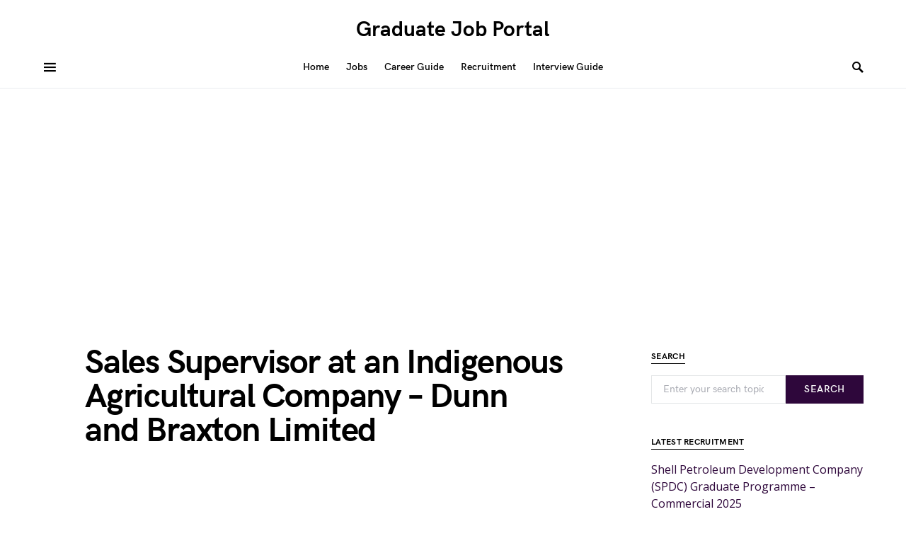

--- FILE ---
content_type: text/html; charset=UTF-8
request_url: https://graduatejob.com.ng/job/sales-supervisor-at-dunn/
body_size: 9691
content:
<!doctype html><html
lang=en-US><head><style>img.lazy{min-height:1px}</style><link
href=https://graduatejob.com.ng/wp-content/plugins/w3-total-cache/pub/js/lazyload.min.js as=script><meta
charset="UTF-8"><meta
name="viewport" content="width=device-width, initial-scale=1"><link
rel=profile href=https://gmpg.org/xfn/11><meta
name='robots' content='noindex, follow'><title>Sales Supervisor at an Indigenous Agricultural Company - Dunn and Braxton Limited - Graduate Job Portal</title><meta
name="description" content="Sales Supervisor at Dunn and Braxton Limited, Interested and Qualified candidates should Apply. Click for more Jobs."><link
rel=canonical href="https://graduatejob.com.ng/?post_type=job_listing&p=36200"><meta
property="og:locale" content="en_US"><meta
property="og:type" content="article"><meta
property="og:title" content="Sales Supervisor at an Indigenous Agricultural Company - Dunn and Braxton Limited - Graduate Job Portal"><meta
property="og:description" content="Sales Supervisor at Dunn and Braxton Limited, Interested and Qualified candidates should Apply. Click for more Jobs."><meta
property="og:url" content="https://graduatejob.com.ng/?post_type=job_listing&amp;p=36200"><meta
property="og:site_name" content="Graduate Job Portal"><meta
property="article:publisher" content="https://web.facebook.com/graduatejob.com.ng"><meta
property="article:modified_time" content="2025-11-21T08:30:25+00:00"><meta
property="og:image" content="https://graduatejob.com.ng/wp-content/uploads/2021/03/Dunn-Braxton-Limited.jpg"><meta
property="og:image:width" content="200"><meta
property="og:image:height" content="200"><meta
property="og:image:type" content="image/jpeg"><meta
name="twitter:card" content="summary_large_image"><meta
name="twitter:label1" content="Est. reading time"><meta
name="twitter:data1" content="1 minute"> <script type=application/ld+json class=yoast-schema-graph>{"@context":"https://schema.org","@graph":[{"@type":"WebPage","@id":"https://graduatejob.com.ng/?post_type=job_listing&p=36200","url":"https://graduatejob.com.ng/?post_type=job_listing&p=36200","name":"Sales Supervisor at an Indigenous Agricultural Company - Dunn and Braxton Limited - Graduate Job Portal","isPartOf":{"@id":"https://graduatejob.com.ng/#website"},"primaryImageOfPage":{"@id":"https://graduatejob.com.ng/?post_type=job_listing&p=36200#primaryimage"},"image":{"@id":"https://graduatejob.com.ng/?post_type=job_listing&p=36200#primaryimage"},"thumbnailUrl":"https://graduatejob.com.ng/wp-content/uploads/2021/03/Dunn-Braxton-Limited.jpg","datePublished":"2022-04-29T05:37:36+00:00","dateModified":"2025-11-21T08:30:25+00:00","description":"Sales Supervisor at Dunn and Braxton Limited, Interested and Qualified candidates should Apply. Click for more Jobs.","breadcrumb":{"@id":"https://graduatejob.com.ng/?post_type=job_listing&p=36200#breadcrumb"},"inLanguage":"en-US","potentialAction":[{"@type":"ReadAction","target":["https://graduatejob.com.ng/?post_type=job_listing&p=36200"]}]},{"@type":"ImageObject","inLanguage":"en-US","@id":"https://graduatejob.com.ng/?post_type=job_listing&p=36200#primaryimage","url":"https://graduatejob.com.ng/wp-content/uploads/2021/03/Dunn-Braxton-Limited.jpg","contentUrl":"https://graduatejob.com.ng/wp-content/uploads/2021/03/Dunn-Braxton-Limited.jpg","width":200,"height":200,"caption":"Dunn and Braxton Limited Job Recruitment"},{"@type":"BreadcrumbList","@id":"https://graduatejob.com.ng/?post_type=job_listing&p=36200#breadcrumb","itemListElement":[{"@type":"ListItem","position":1,"name":"Home","item":"https://graduatejob.com.ng/"},{"@type":"ListItem","position":2,"name":"Sales Supervisor at an Indigenous Agricultural Company &#8211; Dunn and Braxton Limited"}]},{"@type":"WebSite","@id":"https://graduatejob.com.ng/#website","url":"https://graduatejob.com.ng/","name":"Graduate Job Portal","description":"Career portal for graduate employments","publisher":{"@id":"https://graduatejob.com.ng/#organization"},"potentialAction":[{"@type":"SearchAction","target":{"@type":"EntryPoint","urlTemplate":"https://graduatejob.com.ng/?s={search_term_string}"},"query-input":{"@type":"PropertyValueSpecification","valueRequired":true,"valueName":"search_term_string"}}],"inLanguage":"en-US"},{"@type":"Organization","@id":"https://graduatejob.com.ng/#organization","name":"graduatejob","url":"https://graduatejob.com.ng/","logo":{"@type":"ImageObject","inLanguage":"en-US","@id":"https://graduatejob.com.ng/#/schema/logo/image/","url":"https://graduatejob.com.ng/wp-content/uploads/2024/04/Graduatejob-Portal.png","contentUrl":"https://graduatejob.com.ng/wp-content/uploads/2024/04/Graduatejob-Portal.png","width":300,"height":300,"caption":"graduatejob"},"image":{"@id":"https://graduatejob.com.ng/#/schema/logo/image/"},"sameAs":["https://web.facebook.com/graduatejob.com.ng"]}]}</script> <link
rel=dns-prefetch href=//www.googletagmanager.com><link
rel=dns-prefetch href=//stats.wp.com><link
rel=dns-prefetch href=//fonts.googleapis.com><link
rel=alternate type=application/rss+xml title="Graduate Job Portal &raquo; Feed" href=https://graduatejob.com.ng/feed/ ><link
rel=alternate type=application/rss+xml title="Graduate Job Portal &raquo; Comments Feed" href=https://graduatejob.com.ng/comments/feed/ ><link
rel=alternate title="oEmbed (JSON)" type=application/json+oembed href="https://graduatejob.com.ng/wp-json/oembed/1.0/embed?url=https%3A%2F%2Fgraduatejob.com.ng%2F%3Fpost_type%3Djob_listing%26p%3D36200"><link
rel=alternate title="oEmbed (XML)" type=text/xml+oembed href="https://graduatejob.com.ng/wp-json/oembed/1.0/embed?url=https%3A%2F%2Fgraduatejob.com.ng%2F%3Fpost_type%3Djob_listing%26p%3D36200&#038;format=xml"><style id=wp-img-auto-sizes-contain-inline-css>img:is([sizes=auto i],[sizes^="auto," i]){contain-intrinsic-size:3000px 1500px}
/*# sourceURL=wp-img-auto-sizes-contain-inline-css */</style><style id=csco-theme-fonts-inline-css>@font-face {font-family: hg-grotesk;src: url('https://graduatejob.com.ng/wp-content/themes/squaretype/css/fonts/hg-grotesk-500.woff2') format('woff2'),url('https://graduatejob.com.ng/wp-content/themes/squaretype/css/fonts/hg-grotesk-500.woff') format('woff');font-weight: 500;font-display: swap;font-style: normal;}@font-face {font-family: hg-grotesk;src: url('https://graduatejob.com.ng/wp-content/themes/squaretype/css/fonts/hg-grotesk-600.woff2') format('woff2'),url('https://graduatejob.com.ng/wp-content/themes/squaretype/css/fonts/hg-grotesk-600.woff') format('woff');font-weight: 600;font-display: swap;font-style: normal;}@font-face {font-family: hg-grotesk;src: url('https://graduatejob.com.ng/wp-content/themes/squaretype/css/fonts/hg-grotesk-700.woff2') format('woff2'),url('https://graduatejob.com.ng/wp-content/themes/squaretype/css/fonts/hg-grotesk-700.woff') format('woff');font-weight: 700;font-display: swap;font-style: normal;}
/*# sourceURL=csco-theme-fonts-inline-css */</style><link
rel=stylesheet href=https://graduatejob.com.ng/wp-content/cache/minify/a5ff7.css media=all><style id=global-styles-inline-css>/*<![CDATA[*/:root{--wp--preset--aspect-ratio--square: 1;--wp--preset--aspect-ratio--4-3: 4/3;--wp--preset--aspect-ratio--3-4: 3/4;--wp--preset--aspect-ratio--3-2: 3/2;--wp--preset--aspect-ratio--2-3: 2/3;--wp--preset--aspect-ratio--16-9: 16/9;--wp--preset--aspect-ratio--9-16: 9/16;--wp--preset--color--black: #000000;--wp--preset--color--cyan-bluish-gray: #abb8c3;--wp--preset--color--white: #FFFFFF;--wp--preset--color--pale-pink: #f78da7;--wp--preset--color--vivid-red: #ce2e2e;--wp--preset--color--luminous-vivid-orange: #ff6900;--wp--preset--color--luminous-vivid-amber: #fcb902;--wp--preset--color--light-green-cyan: #7bdcb5;--wp--preset--color--vivid-green-cyan: #01d083;--wp--preset--color--pale-cyan-blue: #8ed1fc;--wp--preset--color--vivid-cyan-blue: #0693e3;--wp--preset--color--vivid-purple: #9b51e0;--wp--preset--color--secondary: #818181;--wp--preset--color--gray-50: #f8f9fa;--wp--preset--color--gray-100: #f8f9fb;--wp--preset--color--gray-200: #e9ecef;--wp--preset--gradient--vivid-cyan-blue-to-vivid-purple: linear-gradient(135deg,rgb(6,147,227) 0%,rgb(155,81,224) 100%);--wp--preset--gradient--light-green-cyan-to-vivid-green-cyan: linear-gradient(135deg,rgb(122,220,180) 0%,rgb(0,208,130) 100%);--wp--preset--gradient--luminous-vivid-amber-to-luminous-vivid-orange: linear-gradient(135deg,rgb(252,185,0) 0%,rgb(255,105,0) 100%);--wp--preset--gradient--luminous-vivid-orange-to-vivid-red: linear-gradient(135deg,rgb(255,105,0) 0%,rgb(207,46,46) 100%);--wp--preset--gradient--very-light-gray-to-cyan-bluish-gray: linear-gradient(135deg,rgb(238,238,238) 0%,rgb(169,184,195) 100%);--wp--preset--gradient--cool-to-warm-spectrum: linear-gradient(135deg,rgb(74,234,220) 0%,rgb(151,120,209) 20%,rgb(207,42,186) 40%,rgb(238,44,130) 60%,rgb(251,105,98) 80%,rgb(254,248,76) 100%);--wp--preset--gradient--blush-light-purple: linear-gradient(135deg,rgb(255,206,236) 0%,rgb(152,150,240) 100%);--wp--preset--gradient--blush-bordeaux: linear-gradient(135deg,rgb(254,205,165) 0%,rgb(254,45,45) 50%,rgb(107,0,62) 100%);--wp--preset--gradient--luminous-dusk: linear-gradient(135deg,rgb(255,203,112) 0%,rgb(199,81,192) 50%,rgb(65,88,208) 100%);--wp--preset--gradient--pale-ocean: linear-gradient(135deg,rgb(255,245,203) 0%,rgb(182,227,212) 50%,rgb(51,167,181) 100%);--wp--preset--gradient--electric-grass: linear-gradient(135deg,rgb(202,248,128) 0%,rgb(113,206,126) 100%);--wp--preset--gradient--midnight: linear-gradient(135deg,rgb(2,3,129) 0%,rgb(40,116,252) 100%);--wp--preset--font-size--small: 13px;--wp--preset--font-size--medium: 20px;--wp--preset--font-size--large: 36px;--wp--preset--font-size--x-large: 42px;--wp--preset--spacing--20: 0.44rem;--wp--preset--spacing--30: 0.67rem;--wp--preset--spacing--40: 1rem;--wp--preset--spacing--50: 1.5rem;--wp--preset--spacing--60: 2.25rem;--wp--preset--spacing--70: 3.38rem;--wp--preset--spacing--80: 5.06rem;--wp--preset--shadow--natural: 6px 6px 9px rgba(0, 0, 0, 0.2);--wp--preset--shadow--deep: 12px 12px 50px rgba(0, 0, 0, 0.4);--wp--preset--shadow--sharp: 6px 6px 0px rgba(0, 0, 0, 0.2);--wp--preset--shadow--outlined: 6px 6px 0px -3px rgb(255, 255, 255), 6px 6px rgb(0, 0, 0);--wp--preset--shadow--crisp: 6px 6px 0px rgb(0, 0, 0);}:where(.is-layout-flex){gap: 0.5em;}:where(.is-layout-grid){gap: 0.5em;}body .is-layout-flex{display: flex;}.is-layout-flex{flex-wrap: wrap;align-items: center;}.is-layout-flex > :is(*, div){margin: 0;}body .is-layout-grid{display: grid;}.is-layout-grid > :is(*, div){margin: 0;}:where(.wp-block-columns.is-layout-flex){gap: 2em;}:where(.wp-block-columns.is-layout-grid){gap: 2em;}:where(.wp-block-post-template.is-layout-flex){gap: 1.25em;}:where(.wp-block-post-template.is-layout-grid){gap: 1.25em;}.has-black-color{color: var(--wp--preset--color--black) !important;}.has-cyan-bluish-gray-color{color: var(--wp--preset--color--cyan-bluish-gray) !important;}.has-white-color{color: var(--wp--preset--color--white) !important;}.has-pale-pink-color{color: var(--wp--preset--color--pale-pink) !important;}.has-vivid-red-color{color: var(--wp--preset--color--vivid-red) !important;}.has-luminous-vivid-orange-color{color: var(--wp--preset--color--luminous-vivid-orange) !important;}.has-luminous-vivid-amber-color{color: var(--wp--preset--color--luminous-vivid-amber) !important;}.has-light-green-cyan-color{color: var(--wp--preset--color--light-green-cyan) !important;}.has-vivid-green-cyan-color{color: var(--wp--preset--color--vivid-green-cyan) !important;}.has-pale-cyan-blue-color{color: var(--wp--preset--color--pale-cyan-blue) !important;}.has-vivid-cyan-blue-color{color: var(--wp--preset--color--vivid-cyan-blue) !important;}.has-vivid-purple-color{color: var(--wp--preset--color--vivid-purple) !important;}.has-black-background-color{background-color: var(--wp--preset--color--black) !important;}.has-cyan-bluish-gray-background-color{background-color: var(--wp--preset--color--cyan-bluish-gray) !important;}.has-white-background-color{background-color: var(--wp--preset--color--white) !important;}.has-pale-pink-background-color{background-color: var(--wp--preset--color--pale-pink) !important;}.has-vivid-red-background-color{background-color: var(--wp--preset--color--vivid-red) !important;}.has-luminous-vivid-orange-background-color{background-color: var(--wp--preset--color--luminous-vivid-orange) !important;}.has-luminous-vivid-amber-background-color{background-color: var(--wp--preset--color--luminous-vivid-amber) !important;}.has-light-green-cyan-background-color{background-color: var(--wp--preset--color--light-green-cyan) !important;}.has-vivid-green-cyan-background-color{background-color: var(--wp--preset--color--vivid-green-cyan) !important;}.has-pale-cyan-blue-background-color{background-color: var(--wp--preset--color--pale-cyan-blue) !important;}.has-vivid-cyan-blue-background-color{background-color: var(--wp--preset--color--vivid-cyan-blue) !important;}.has-vivid-purple-background-color{background-color: var(--wp--preset--color--vivid-purple) !important;}.has-black-border-color{border-color: var(--wp--preset--color--black) !important;}.has-cyan-bluish-gray-border-color{border-color: var(--wp--preset--color--cyan-bluish-gray) !important;}.has-white-border-color{border-color: var(--wp--preset--color--white) !important;}.has-pale-pink-border-color{border-color: var(--wp--preset--color--pale-pink) !important;}.has-vivid-red-border-color{border-color: var(--wp--preset--color--vivid-red) !important;}.has-luminous-vivid-orange-border-color{border-color: var(--wp--preset--color--luminous-vivid-orange) !important;}.has-luminous-vivid-amber-border-color{border-color: var(--wp--preset--color--luminous-vivid-amber) !important;}.has-light-green-cyan-border-color{border-color: var(--wp--preset--color--light-green-cyan) !important;}.has-vivid-green-cyan-border-color{border-color: var(--wp--preset--color--vivid-green-cyan) !important;}.has-pale-cyan-blue-border-color{border-color: var(--wp--preset--color--pale-cyan-blue) !important;}.has-vivid-cyan-blue-border-color{border-color: var(--wp--preset--color--vivid-cyan-blue) !important;}.has-vivid-purple-border-color{border-color: var(--wp--preset--color--vivid-purple) !important;}.has-vivid-cyan-blue-to-vivid-purple-gradient-background{background: var(--wp--preset--gradient--vivid-cyan-blue-to-vivid-purple) !important;}.has-light-green-cyan-to-vivid-green-cyan-gradient-background{background: var(--wp--preset--gradient--light-green-cyan-to-vivid-green-cyan) !important;}.has-luminous-vivid-amber-to-luminous-vivid-orange-gradient-background{background: var(--wp--preset--gradient--luminous-vivid-amber-to-luminous-vivid-orange) !important;}.has-luminous-vivid-orange-to-vivid-red-gradient-background{background: var(--wp--preset--gradient--luminous-vivid-orange-to-vivid-red) !important;}.has-very-light-gray-to-cyan-bluish-gray-gradient-background{background: var(--wp--preset--gradient--very-light-gray-to-cyan-bluish-gray) !important;}.has-cool-to-warm-spectrum-gradient-background{background: var(--wp--preset--gradient--cool-to-warm-spectrum) !important;}.has-blush-light-purple-gradient-background{background: var(--wp--preset--gradient--blush-light-purple) !important;}.has-blush-bordeaux-gradient-background{background: var(--wp--preset--gradient--blush-bordeaux) !important;}.has-luminous-dusk-gradient-background{background: var(--wp--preset--gradient--luminous-dusk) !important;}.has-pale-ocean-gradient-background{background: var(--wp--preset--gradient--pale-ocean) !important;}.has-electric-grass-gradient-background{background: var(--wp--preset--gradient--electric-grass) !important;}.has-midnight-gradient-background{background: var(--wp--preset--gradient--midnight) !important;}.has-small-font-size{font-size: var(--wp--preset--font-size--small) !important;}.has-medium-font-size{font-size: var(--wp--preset--font-size--medium) !important;}.has-large-font-size{font-size: var(--wp--preset--font-size--large) !important;}.has-x-large-font-size{font-size: var(--wp--preset--font-size--x-large) !important;}
/*# sourceURL=global-styles-inline-css *//*]]>*/</style><style id=classic-theme-styles-inline-css>/*! This file is auto-generated */
.wp-block-button__link{color:#fff;background-color:#32373c;border-radius:9999px;box-shadow:none;text-decoration:none;padding:calc(.667em + 2px) calc(1.333em + 2px);font-size:1.125em}.wp-block-file__button{background:#32373c;color:#fff;text-decoration:none}
/*# sourceURL=/wp-includes/css/classic-themes.min.css */</style><link
rel=stylesheet href=https://graduatejob.com.ng/wp-content/cache/minify/58468.css media=all><style id=csco-styles-inline-css>/*<![CDATA[*/.searchwp-live-search-no-min-chars:after { content: "Continue typing" }
:root, [data-scheme="default"]{--cs-color-accent:#2E073B;--cs-color-link:#2E073B;--cs-color-overlay-background:rgba(0,0,0,0.25);}:root, [data-site-scheme="default"]{--cs-color-topbar-background:#FFFFFF;--cs-color-navbar-background:#FFFFFF;--cs-color-submenu-background:#000000;--cs-color-title-block:#000000;}button, input[type="button"], input[type="reset"], input[type="submit"], .wp-block-button:not(.is-style-squared) .wp-block-button__link, .button, .pk-button, .pk-scroll-to-top, .cs-overlay .post-categories a, .site-search [type="search"], .subcategories .cs-nav-link, .post-header .pk-share-buttons-wrap .pk-share-buttons-link, .pk-dropcap-borders:first-letter, .pk-dropcap-bg-inverse:first-letter, .pk-dropcap-bg-light:first-letter, .widget-area .pk-subscribe-with-name input[type="text"], .widget-area .pk-subscribe-with-name button, .widget-area .pk-subscribe-with-bg input[type="text"], .widget-area .pk-subscribe-with-bg button, .footer-instagram .instagram-username, .adp-popup-type-notification-box .adp-popup-button, .adp-popup-type-notification-bar .adp-popup-button{border-radius:0;}.cs-input-group input[type="search"], .pk-subscribe-form-wrap input[type="text"]:first-child{border-top-left-radius:0;border-bottom-left-radius:0;}.navbar-nav .sub-menu{border-radius:0;}.post-media figure, .entry-thumbnail, .cs-post-thumbnail, .pk-overlay-thumbnail, .pk-post-thumbnail, .cs-hero-layout-boxed{border-radius:0;}.meta-category .char{border-radius:0;}body{font-family:Open Sans;font-size:1rem;font-weight:400;}.cs-font-primary, button, .button, input[type="button"], input[type="reset"], input[type="submit"], .no-comments, .text-action, .archive-wrap .more-link, .share-total, .nav-links, .comment-reply-link, .post-tags .title-tags, .post-sidebar-tags a, .meta-category a, .read-more, .post-prev-next .link-text, .navigation.pagination .nav-links > span, .navigation.pagination .nav-links > a, .subcategories .cs-nav-link, .widget_categories ul li a, .entry-meta-details .pk-share-buttons-count, .entry-meta-details .pk-share-buttons-label, .pk-font-primary, .navbar-dropdown-btn-follow, .footer-instagram .instagram-username, .navbar-follow-instagram .navbar-follow-text, .navbar-follow-youtube .navbar-follow-text, .navbar-follow-facebook .navbar-follow-text, .pk-twitter-counters .number, .pk-instagram-counters .number, .navbar-follow .navbar-follow-counters .number, .footer-instagram .pk-instagram-username, .sight-portfolio-entry__meta{font-family:hg-grotesk,-apple-system, BlinkMacSystemFont, "Segoe UI", Roboto, "Helvetica Neue", Arial, sans-serif, "Apple Color Emoji", "Segoe UI Emoji", "Segoe UI Symbol", "Noto Color Emoji";font-size:0.875rem;font-weight:600;letter-spacing:0.025em;text-transform:uppercase;}.wp-block-button .wp-block-button__link, .abr-review-item .abr-review-name{font-family:hg-grotesk,-apple-system, BlinkMacSystemFont, "Segoe UI", Roboto, "Helvetica Neue", Arial, sans-serif, "Apple Color Emoji", "Segoe UI Emoji", "Segoe UI Symbol", "Noto Color Emoji";font-size:0.875rem;font-weight:600;letter-spacing:0.025em;text-transform:uppercase;}input[type="text"], input[type="email"], input[type="url"], input[type="password"], input[type="search"], input[type="number"], input[type="tel"], input[type="range"], input[type="date"], input[type="month"], input[type="week"], input[type="time"], input[type="datetime"], input[type="datetime-local"], input[type="color"], select, textarea, label, .cs-font-secondary, .post-meta, .archive-count, .page-subtitle, .site-description, figcaption, .post-tags a, .tagcloud a, .wp-block-image figcaption, .wp-block-audio figcaption, .wp-block-embed figcaption, .wp-block-pullquote cite, .wp-block-pullquote footer, .wp-block-pullquote .wp-block-pullquote__citation, .post-format-icon, .comment-metadata, .says, .logged-in-as, .must-log-in, .wp-caption-text, .widget_rss ul li .rss-date, blockquote cite, .wp-block-quote cite, div[class*="meta-"], span[class*="meta-"], .navbar-brand .tagline, small, .post-sidebar-shares .total-shares, .cs-breadcrumbs, .cs-homepage-category-count, .navbar-follow-counters, .searchwp-live-search-no-results em, .searchwp-live-search-no-min-chars:after, .pk-font-secondary, .pk-instagram-counters, .pk-twitter-counters, .footer-copyright, .pk-instagram-item .pk-instagram-data .pk-meta, .navbar-follow-button .navbar-follow-text, .archive-timeline .entry-date, .archive-wrap .archive-timeline .entry-date span, .cs-video-tools-large .cs-tooltip, .abr-badge-primary{font-family:hg-grotesk,-apple-system, BlinkMacSystemFont, "Segoe UI", Roboto, "Helvetica Neue", Arial, sans-serif, "Apple Color Emoji", "Segoe UI Emoji", "Segoe UI Symbol", "Noto Color Emoji";font-size:0.875rem;font-weight:500;text-transform:none;}.meta-category a .char{font-family:hg-grotesk,-apple-system, BlinkMacSystemFont, "Segoe UI", Roboto, "Helvetica Neue", Arial, sans-serif, "Apple Color Emoji", "Segoe UI Emoji", "Segoe UI Symbol", "Noto Color Emoji";font-weight:600;text-transform:uppercase;}.entry-excerpt{font-size:0.875rem;line-height:1.5;}.entry-content{font-family:inherit;font-size:1.125rem;font-weight:inherit;letter-spacing:inherit;}.site-title{font-family:hg-grotesk,-apple-system, BlinkMacSystemFont, "Segoe UI", Roboto, "Helvetica Neue", Arial, sans-serif, "Apple Color Emoji", "Segoe UI Emoji", "Segoe UI Symbol", "Noto Color Emoji";font-size:1.875rem;font-weight:700;text-transform:none;}.large-title{font-family:hg-grotesk,-apple-system, BlinkMacSystemFont, "Segoe UI", Roboto, "Helvetica Neue", Arial, sans-serif, "Apple Color Emoji", "Segoe UI Emoji", "Segoe UI Symbol", "Noto Color Emoji";font-size:1.875rem;font-weight:700;text-transform:none;}.footer-title{font-family:hg-grotesk,-apple-system, BlinkMacSystemFont, "Segoe UI", Roboto, "Helvetica Neue", Arial, sans-serif, "Apple Color Emoji", "Segoe UI Emoji", "Segoe UI Symbol", "Noto Color Emoji";font-size:1.875rem;font-weight:700;text-transform:none;}h1, h2, h3, h4, h5, h6, .h1, .h2, .h3, .h4, .h5, .h6, .comment-author .fn, blockquote, .pk-font-heading, .post-sidebar-date .reader-text, .wp-block-quote, .wp-block-cover .wp-block-cover-image-text, .wp-block-cover .wp-block-cover-text, .wp-block-cover h2, .wp-block-cover-image .wp-block-cover-image-text, .wp-block-cover-image .wp-block-cover-text, .wp-block-cover-image h2, .wp-block-pullquote p, p.has-drop-cap:not(:focus):first-letter, .pk-font-heading, .cnvs-block-tabs .cnvs-block-tabs-button a, .sight-portfolio-area-filter__title, .sight-portfolio-area-filter__list-item a{font-family:hg-grotesk,-apple-system, BlinkMacSystemFont, "Segoe UI", Roboto, "Helvetica Neue", Arial, sans-serif, "Apple Color Emoji", "Segoe UI Emoji", "Segoe UI Symbol", "Noto Color Emoji";font-weight:700;letter-spacing:-0.025em;text-transform:none;}.title-block, .pk-font-block, .pk-widget-contributors .pk-author-posts > h6, .cnvs-block-section-heading{font-family:hg-grotesk,-apple-system, BlinkMacSystemFont, "Segoe UI", Roboto, "Helvetica Neue", Arial, sans-serif, "Apple Color Emoji", "Segoe UI Emoji", "Segoe UI Symbol", "Noto Color Emoji";font-size:0.75rem;font-weight:700;letter-spacing:0.025em;text-transform:uppercase;}.navbar-nav > li > a, .cs-mega-menu-child > a, .widget_archive li, .widget_categories li, .widget_meta li a, .widget_nav_menu .menu > li > a, .widget_pages .page_item a{font-family:hg-grotesk,-apple-system, BlinkMacSystemFont, "Segoe UI", Roboto, "Helvetica Neue", Arial, sans-serif, "Apple Color Emoji", "Segoe UI Emoji", "Segoe UI Symbol", "Noto Color Emoji";font-size:0.875rem;font-weight:600;text-transform:none;}.navbar-nav .sub-menu > li > a, .widget_categories .children li a, .widget_nav_menu .sub-menu > li > a{font-family:hg-grotesk,-apple-system, BlinkMacSystemFont, "Segoe UI", Roboto, "Helvetica Neue", Arial, sans-serif, "Apple Color Emoji", "Segoe UI Emoji", "Segoe UI Symbol", "Noto Color Emoji";font-size:0.875rem;font-weight:600;text-transform:none;}.navbar-topbar .navbar-wrap{min-height:auto;}.navbar-primary .navbar-wrap, .navbar-primary .navbar-content{height:60px;}.offcanvas-header{flex:0 0 60px;}.post-sidebar-shares{top:calc( 60px + 20px );}.admin-bar .post-sidebar-shares{top:calc( 60px + 52px );}.header-large .post-sidebar-shares{top:calc( 60px * 2 + 52px );}.header-large.admin-bar .post-sidebar-shares{top:calc( 60px * 2 + 52px );}@media (max-width: 599px){.pk-subscribe-with-name input[type="text"], .pk-subscribe-with-bg input[type="text"]{border-radius:0;}}
/*# sourceURL=csco-styles-inline-css *//*]]>*/</style><link
rel=stylesheet id=2aac8e5de777b47ffd4c79865fc0e3b9-css href='//fonts.googleapis.com/css?family=Open+Sans%3Aregular%2Cregular%2Citalic%2C500%2C600%2C700%2C700italic&#038;ver=3.0.4' media=all> <script src=https://graduatejob.com.ng/wp-content/cache/minify/818c0.js></script> 
 <script src="https://www.googletagmanager.com/gtag/js?id=G-QZVT70BN12" id=google_gtagjs-js async></script> <script id=google_gtagjs-js-after>window.dataLayer = window.dataLayer || [];function gtag(){dataLayer.push(arguments);}
gtag("set","linker",{"domains":["graduatejob.com.ng"]});
gtag("js", new Date());
gtag("set", "developer_id.dZTNiMT", true);
gtag("config", "G-QZVT70BN12");
//# sourceURL=google_gtagjs-js-after</script> <link
rel=https://api.w.org/ href=https://graduatejob.com.ng/wp-json/ ><link
rel=alternate title=JSON type=application/json href=https://graduatejob.com.ng/wp-json/wp/v2/job-listings/36200><link
rel=EditURI type=application/rsd+xml title=RSD href=https://graduatejob.com.ng/xmlrpc.php?rsd><meta
name="generator" content="WordPress 6.9"><link
rel=shortlink href='https://graduatejob.com.ng/?p=36200'><meta
name="generator" content="Site Kit by Google 1.170.0"><style>img#wpstats{display:none}</style><link
rel=icon href=https://graduatejob.com.ng/wp-content/uploads/2019/07/cropped-retina-logo-65x65.jpg sizes=32x32><link
rel=icon href=https://graduatejob.com.ng/wp-content/uploads/2019/07/cropped-retina-logo-300x300.jpg sizes=192x192><link
rel=apple-touch-icon href=https://graduatejob.com.ng/wp-content/uploads/2019/07/cropped-retina-logo-300x300.jpg><meta
name="msapplication-TileImage" content="https://graduatejob.com.ng/wp-content/uploads/2019/07/cropped-retina-logo-300x300.jpg"> <script async src="https://pagead2.googlesyndication.com/pagead/js/adsbygoogle.js?client=ca-pub-7603878252829892"
     crossorigin=anonymous></script> </head><body
class="wp-singular job_listing-template-default single single-job_listing postid-36200 wp-embed-responsive wp-theme-squaretype cs-page-layout-right header-large navbar-width-boxed navbar-alignment-left navbar-sticky-enabled navbar-smart-enabled sticky-sidebar-enabled stick-to-bottom block-align-enabled squaretype" data-scheme=default data-site-scheme=default><div
class=site-overlay></div><div
class=offcanvas><div
class=offcanvas-header><nav
class="navbar navbar-offcanvas"><a
class="offcanvas-brand site-title" href=https://graduatejob.com.ng/ rel=home>Graduate Job Portal</a>
<button
type=button class=toggle-offcanvas>
<i
class="cs-icon cs-icon-x"></i>
</button></nav></div><aside
class=offcanvas-sidebar><div
class="offcanvas-inner widget-area"><div
class="widget widget_nav_menu cs-d-lg-none"><div
class=menu-top-menu-container><ul
id=menu-top-menu class=menu><li
id=menu-item-744 class="menu-item menu-item-type-custom menu-item-object-custom menu-item-home menu-item-744"><a href="https://graduatejob.com.ng/">Home</a></li>
<li
id=menu-item-61524 class="menu-item menu-item-type-post_type menu-item-object-page menu-item-61524"><a
href=https://graduatejob.com.ng/jobs/ >Jobs</a></li>
<li
id=menu-item-61525 class="menu-item menu-item-type-taxonomy menu-item-object-category menu-item-61525"><a
href=https://graduatejob.com.ng/category/career-guide/ >Career Guide</a></li>
<li
id=menu-item-61526 class="menu-item menu-item-type-taxonomy menu-item-object-category menu-item-61526"><a
href=https://graduatejob.com.ng/category/recruitment/ >Recruitment</a></li>
<li
id=menu-item-61527 class="menu-item menu-item-type-taxonomy menu-item-object-category menu-item-61527"><a
href=https://graduatejob.com.ng/category/interview-tips/ >Interview Guide</a></li></ul></div></div><div
class="widget categories-2 widget_categories"><div
class=title-block-wrap><h5 class="title-block title-widget">Categories</h5></div><ul>
<li
class="cat-item cat-item-277"><a
href=https://graduatejob.com.ng/category/accounting-jobs-in-nigeria/ ><span
class=icon style=background-color:#000000></span>Accounting, Banking and Finance Jobs in Nigeria</a> (3)
</li>
<li
class="cat-item cat-item-278"><a
href=https://graduatejob.com.ng/category/business-and-administrative-jobs-in-nigeria/ ><span
class=icon style=background-color:#000000></span>Business and Administrative Jobs in Nigeria</a> (2)
</li>
<li
class="cat-item cat-item-39"><a
href=https://graduatejob.com.ng/category/career-guide/ ><span
class=icon style=background-color:#000000></span>Career Guide</a> (261)
</li>
<li
class="cat-item cat-item-310"><a
href=https://graduatejob.com.ng/category/consultancy-jobs-in-nigeria/ ><span
class=icon style=background-color:#000000></span>Consultancy Jobs in Nigeria</a> (1)
</li>
<li
class="cat-item cat-item-280"><a
href=https://graduatejob.com.ng/category/customer-service-jobs-in-nigeria/ ><span
class=icon style=background-color:#000000></span>Customer Service Jobs in Nigeria</a> (2)
</li>
<li
class="cat-item cat-item-281"><a
href=https://graduatejob.com.ng/category/driving-jobs-in-nigeria/ ><span
class=icon style=background-color:#000000></span>Driving Jobs in Nigeria</a> (1)
</li>
<li
class="cat-item cat-item-282"><a
href=https://graduatejob.com.ng/category/educational-jobs-in-nigeria/ ><span
class=icon style=background-color:#000000></span>Educational Jobs in Nigeria</a> (2)
</li>
<li
class="cat-item cat-item-287"><a
href=https://graduatejob.com.ng/category/general-jobs-in-nigeria/ ><span
class=icon style=background-color:#000000></span>General Jobs in Nigeria</a> (8)
</li>
<li
class="cat-item cat-item-283"><a
href=https://graduatejob.com.ng/category/government-jobs-in-nigeria/ ><span
class=icon style=background-color:#000000></span>Government Jobs in Nigeria</a> (7)
</li>
<li
class="cat-item cat-item-288"><a
href=https://graduatejob.com.ng/category/graduate-trainee-jobs-in-nigeria/ ><span
class=icon style=background-color:#000000></span>Graduate Trainee and Internship Jobs in Nigeria</a> (14)
</li>
<li
class="cat-item cat-item-928"><a
href=https://graduatejob.com.ng/category/grants/ ><span
class=icon style=background-color:#000000></span>Grants</a> (2)
</li>
<li
class="cat-item cat-item-903"><a
href=https://graduatejob.com.ng/category/immigration/ ><span
class=icon style=background-color:#000000></span>Immigration and Visa</a> (141)
</li>
<li
class="cat-item cat-item-30"><a
href=https://graduatejob.com.ng/category/it-jobs/ ><span
class=icon style=background-color:#000000></span>Information Technology Jobs in Nigeria</a> (4)
</li>
<li
class="cat-item cat-item-885"><a
href=https://graduatejob.com.ng/category/insurance/ ><span
class=icon style=background-color:#000000></span>Insurance</a> (286)
</li>
<li
class="cat-item cat-item-38"><a
href=https://graduatejob.com.ng/category/interview-tips/ ><span
class=icon style=background-color:#000000></span>Interview Guide</a> (27)
</li>
<li
class="cat-item cat-item-884"><a
href=https://graduatejob.com.ng/category/investment/ ><span
class=icon style=background-color:#000000></span>Investment</a> (3)
</li>
<li
class="cat-item cat-item-290"><a
href=https://graduatejob.com.ng/category/legal-jobs-in-nigeria/ ><span
class=icon style=background-color:#000000></span>Legal Jobs in Nigeria</a> (2)
</li>
<li
class="cat-item cat-item-265"><a
href=https://graduatejob.com.ng/category/medical-jobs-in-nigeria/ ><span
class=icon style=background-color:#000000></span>Medical Jobs in Nigeria</a> (1)
</li>
<li
class="cat-item cat-item-255"><a
href=https://graduatejob.com.ng/category/ngo-jobs-in-nigeria/ ><span
class=icon style=background-color:#000000></span>NGO and IGO Jobs in Nigeria</a> (13)
</li>
<li
class="cat-item cat-item-28"><a
href=https://graduatejob.com.ng/category/oil-and-gas-jobs/ ><span
class=icon style=background-color:#000000></span>Oil and Gas Jobs in Nigeria</a> (2)
</li>
<li
class="cat-item cat-item-823"><a
href=https://graduatejob.com.ng/category/recruitment/ ><span
class=icon style=background-color:#000000></span>Recruitment</a> (211)
</li>
<li
class="cat-item cat-item-920"><a
href=https://graduatejob.com.ng/category/relocate-work-abroad/ ><span
class=icon style=background-color:#000000></span>RELOCATE &amp; WORK ABROAD</a> (5)
</li>
<li
class="cat-item cat-item-323"><a
href=https://graduatejob.com.ng/category/remote-jobs/ ><span
class=icon style=background-color:#000000></span>Remote Jobs</a> (9)
</li>
<li
class="cat-item cat-item-273"><a
href=https://graduatejob.com.ng/category/sales-and-marketing-jobs-in-nigeria/ ><span
class=icon style=background-color:#000000></span>Sales and Marketing Jobs in Nigeria</a> (5)
</li>
<li
class="cat-item cat-item-293"><a
href=https://graduatejob.com.ng/category/scholarships-and-grants-in-nigeria/ ><span
class=icon style=background-color:#000000></span>Scholarships and Grants in Nigeria</a> (50)
</li>
<li
class="cat-item cat-item-925"><a
href=https://graduatejob.com.ng/category/relocate-work-abroad/study-in-canada/ ><span
class=icon style=background-color:#000000></span>Study in Canada</a> (2)
</li>
<li
class="cat-item cat-item-289"><a
href=https://graduatejob.com.ng/category/tourism-and-hospitality-jobs-in-nigeria/ ><span
class=icon style=background-color:#000000></span>Tourism and Hospitality Jobs in Nigeria</a> (1)
</li>
<li
class="cat-item cat-item-360"><a
href=https://graduatejob.com.ng/category/training-and-skills/ ><span
class=icon style=background-color:#000000></span>Training And Skills</a> (3)
</li>
<li
class="cat-item cat-item-297"><a
href=https://graduatejob.com.ng/category/transport-and-logistics-jobs-in-nigeria/ ><span
class=icon style=background-color:#000000></span>Transport and Logistics Jobs in Nigeria</a> (1)
</li>
<li
class="cat-item cat-item-1"><a
href=https://graduatejob.com.ng/category/uncategorized/ ><span
class=icon style=background-color:#000000></span>Uncategorized</a> (24)
</li>
<li
class="cat-item cat-item-921"><a
href=https://graduatejob.com.ng/category/relocate-work-abroad/work-in-canada/ ><span
class=icon style=background-color:#000000></span>Work in Canada</a> (10)
</li>
<li
class="cat-item cat-item-922"><a
href=https://graduatejob.com.ng/category/relocate-work-abroad/work-in-uk/ ><span
class=icon style=background-color:#000000></span>Work in UK</a> (23)
</li>
<li
class="cat-item cat-item-924"><a
href=https://graduatejob.com.ng/category/relocate-work-abroad/work-in-usa/ ><span
class=icon style=background-color:#000000></span>Work in USA</a> (2)
</li>
<li
class="cat-item cat-item-328"><a
href=https://graduatejob.com.ng/category/work-life-balance/ ><span
class=icon style=background-color:#000000></span>Work-Life Balance</a> (65)
</li></ul></div></div></aside></div><div
id=page class=site><div
class=site-inner><header
id=masthead class=site-header><div
class="navbar navbar-topbar " data-scheme=default><div
class=navbar-wrap><div
class=navbar-container><div
class=navbar-content><div
class=navbar-col></div><div
class=navbar-col><div
class=navbar-brand>
<a
class=large-title href=https://graduatejob.com.ng/ rel=home>Graduate Job Portal</a></div></div><div
class=navbar-col></div></div></div></div></div><nav
class="navbar navbar-primary navbar-bottombar " data-scheme=default><div
class=navbar-wrap><div
class=navbar-container><div
class=navbar-content><div
class=navbar-col>
<button
type=button class="navbar-toggle-offcanvas toggle-offcanvas toggle-offcanvas-show">
<i
class="cs-icon cs-icon-menu"></i>
</button><div
class=navbar-brand>
<a
class=site-title href=https://graduatejob.com.ng/ rel=home>Graduate Job Portal</a></div></div><div
class=navbar-col><ul
id=menu-top-menu-1 class=navbar-nav><li
class="menu-item menu-item-type-custom menu-item-object-custom menu-item-home menu-item-744"><a href="https://graduatejob.com.ng/"><span>Home</span></a></li>
<li
class="menu-item menu-item-type-post_type menu-item-object-page menu-item-61524"><a
href=https://graduatejob.com.ng/jobs/ ><span>Jobs</span></a></li>
<li
class="menu-item menu-item-type-taxonomy menu-item-object-category menu-item-61525"><a
href=https://graduatejob.com.ng/category/career-guide/ ><span>Career Guide</span></a></li>
<li
class="menu-item menu-item-type-taxonomy menu-item-object-category menu-item-61526"><a
href=https://graduatejob.com.ng/category/recruitment/ ><span>Recruitment</span></a></li>
<li
class="menu-item menu-item-type-taxonomy menu-item-object-category menu-item-61527"><a
href=https://graduatejob.com.ng/category/interview-tips/ ><span>Interview Guide</span></a></li></ul></div><div
class=navbar-col>
<button
type=button class="navbar-toggle-search toggle-search">
<i
class="cs-icon cs-icon-search"></i>
</button></div></div></div></div><div
class=site-search-wrap id=search><div
class=site-search><div
class=cs-container><div
class=search-form-wrap><form
role=search method=get class=search-form action=https://graduatejob.com.ng/ >
<label
class=sr-only>Search for:</label><div
class=cs-input-group>
<input
type=search value name=s class=search-field placeholder="Enter your search topic" required>
<button
type=submit class=search-submit>Search</button></div></form>
<span
class=search-close></span></div></div></div></div></nav></header><div
class=site-primary><div
class="site-content sidebar-enabled sidebar-right post-sidebar-disabled"><div
class=cs-container><div
id=content class=main-content><div
id=primary class=content-area><main
id=main class=site-main><article
class=" entry-preview entry post-36200 job_listing type-job_listing status-expired has-post-thumbnail job-type-full-time"><section
class="entry-header entry-header-standard entry-header-thumbnail"><div
class=entry-header-inner><h1 class="entry-title">Sales Supervisor at an Indigenous Agricultural Company &#8211; Dunn and Braxton Limited</h1><div
class=post-media><figure >
<a
href=https://graduatejob.com.ng/wp-content/uploads/2021/03/Dunn-Braxton-Limited.jpg>
<img
width=200 height=200 src="data:image/svg+xml,%3Csvg%20xmlns='http://www.w3.org/2000/svg'%20viewBox='0%200%20200%20200'%3E%3C/svg%3E" data-src=https://graduatejob.com.ng/wp-content/uploads/2021/03/Dunn-Braxton-Limited.jpg class="pk-lazyload-disabled wp-post-image lazy" alt="Dunn and Braxton Limited Job Recruitment" decoding=async data-srcset="https://graduatejob.com.ng/wp-content/uploads/2021/03/Dunn-Braxton-Limited.jpg 200w, https://graduatejob.com.ng/wp-content/uploads/2021/03/Dunn-Braxton-Limited-150x150.jpg 150w, https://graduatejob.com.ng/wp-content/uploads/2021/03/Dunn-Braxton-Limited-65x65.jpg 65w" data-sizes="(max-width: 200px) 100vw, 200px">		</a></figure></div></div></section><div
class=entry-content-wrap><div
class=entry-content><div
class=single_job_listing><div
class=job-manager-info>This listing has expired.</div></div><div
class='code-block code-block-3' style='margin: 8px 0; clear: both;'> <script async src="https://pagead2.googlesyndication.com/pagead/js/adsbygoogle.js?client=ca-pub-7603878252829892"
     crossorigin=anonymous></script> <ins
class=adsbygoogle
style=display:block
data-ad-format=fluid
data-ad-layout-key=-59+d9+6h-er-83
data-ad-client=ca-pub-7603878252829892
data-ad-slot=9481752278></ins> <script>(adsbygoogle = window.adsbygoogle || []).push({});</script></div></div></div></article></main></div><aside
id=secondary class="widget-area sidebar-area"><div
class="sidebar sidebar-1"><div
class="widget search-3 widget_search"><div
class=title-block-wrap><h5 class="title-block title-widget">Search</h5></div><form
role=search method=get class=search-form action=https://graduatejob.com.ng/ >
<label
class=sr-only>Search for:</label><div
class=cs-input-group>
<input
type=search value name=s class=search-field placeholder="Enter your search topic" required>
<button
type=submit class=search-submit>Search</button></div></form></div><div
class="widget recent-posts-4 widget_recent_entries"><div
class=title-block-wrap><h5 class="title-block title-widget">Latest Recruitment</h5></div><ul>
<li>
<a
href=https://graduatejob.com.ng/shell-petroleum-development-company-spdc-graduate-programme-2/ >Shell Petroleum Development Company (SPDC) Graduate Programme &#8211; Commercial 2025</a>
</li>
<li>
<a
href=https://graduatejob.com.ng/spdc-graduate-programme-projects-and-technology-mechanical/ >Shell Petroleum Development Company (SPDC) Graduate Programme &#8211; Projects and Technology (Mechanical) 2025</a>
</li>
<li>
<a
href=https://graduatejob.com.ng/shell-petroleum-development-company-spdc-graduate-programme-engineering-chemical-mechanical-civil-electrical-production-materials/ >Shell Petroleum Development Company (SPDC) Graduate Programme &#8211; Engineering (Chemical, Mechanical, Civil, Electrical, Production, Materials) 2025</a>
</li>
<li>
<a
href=https://graduatejob.com.ng/shell-petroleum-development-company-spdc-graduate-programme/ >Shell Petroleum Development Company (SPDC) Graduate Programme &#8211; Safety and Environment 2025</a>
</li>
<li>
<a
href=https://graduatejob.com.ng/7up-bottling-company-recruitment/ >Seven-Up Bottling Company Recruitment in Nigeria</a>
</li></ul></div></div><div
class="sidebar sidebar-2"></div></aside></div></div></div><footer
id=colophon class=site-footer><div
class=footer-info><div
class=cs-container><div
class=site-info><div
class=footer-col-info><div
class=footer-title>Graduate Job Portal</div><div
class=footer-copyright>
Designed &amp; Developed by <a
href=https://codesupply.co>Code Supply Co.</a></div></div><div
class="footer-col-nav footer-col-nav-full"><nav
class=navbar-footer><ul
id=menu-top-menu-2 class=navbar-nav><li
class="menu-item menu-item-type-custom menu-item-object-custom menu-item-home menu-item-744"><a href="https://graduatejob.com.ng/">Home</a></li>
<li
class="menu-item menu-item-type-post_type menu-item-object-page menu-item-61524"><a
href=https://graduatejob.com.ng/jobs/ >Jobs</a></li>
<li
class="menu-item menu-item-type-taxonomy menu-item-object-category menu-item-61525"><a
href=https://graduatejob.com.ng/category/career-guide/ >Career Guide</a></li>
<li
class="menu-item menu-item-type-taxonomy menu-item-object-category menu-item-61526"><a
href=https://graduatejob.com.ng/category/recruitment/ >Recruitment</a></li>
<li
class="menu-item menu-item-type-taxonomy menu-item-object-category menu-item-61527"><a
href=https://graduatejob.com.ng/category/interview-tips/ >Interview Guide</a></li></ul></nav></div></div></div></div></footer></div></div></div> <script type=speculationrules>{"prefetch":[{"source":"document","where":{"and":[{"href_matches":"/*"},{"not":{"href_matches":["/wp-*.php","/wp-admin/*","/wp-content/uploads/*","/wp-content/*","/wp-content/plugins/*","/wp-content/themes/squaretype/*","/*\\?(.+)"]}},{"not":{"selector_matches":"a[rel~=\"nofollow\"]"}},{"not":{"selector_matches":".no-prefetch, .no-prefetch a"}}]},"eagerness":"conservative"}]}</script> <script src=https://graduatejob.com.ng/wp-content/cache/minify/e5435.js></script> <script id=csco-scripts-js-extra>var csco_mega_menu = {"rest_url":"https://graduatejob.com.ng/wp-json/csco/v1/menu-posts"};
//# sourceURL=csco-scripts-js-extra</script> <script src=https://graduatejob.com.ng/wp-content/cache/minify/94dd3.js></script> <script id=jetpack-stats-js-before>_stq = window._stq || [];
_stq.push([ "view", JSON.parse("{\"v\":\"ext\",\"blog\":\"164798164\",\"post\":\"36200\",\"tz\":\"0\",\"srv\":\"graduatejob.com.ng\",\"j\":\"1:15.2\"}") ]);
_stq.push([ "clickTrackerInit", "164798164", "36200" ]);
//# sourceURL=jetpack-stats-js-before</script> <script src=https://stats.wp.com/e-202604.js id=jetpack-stats-js defer data-wp-strategy=defer></script> <script>window.w3tc_lazyload=1,window.lazyLoadOptions={elements_selector:".lazy",callback_loaded:function(t){var e;try{e=new CustomEvent("w3tc_lazyload_loaded",{detail:{e:t}})}catch(a){(e=document.createEvent("CustomEvent")).initCustomEvent("w3tc_lazyload_loaded",!1,!1,{e:t})}window.dispatchEvent(e)}}</script><script async src=https://graduatejob.com.ng/wp-content/cache/minify/1615d.js></script> <script defer src="https://static.cloudflareinsights.com/beacon.min.js/vcd15cbe7772f49c399c6a5babf22c1241717689176015" integrity="sha512-ZpsOmlRQV6y907TI0dKBHq9Md29nnaEIPlkf84rnaERnq6zvWvPUqr2ft8M1aS28oN72PdrCzSjY4U6VaAw1EQ==" data-cf-beacon='{"version":"2024.11.0","token":"0b9bc01c8dd24efe92ad668df28fdf58","r":1,"server_timing":{"name":{"cfCacheStatus":true,"cfEdge":true,"cfExtPri":true,"cfL4":true,"cfOrigin":true,"cfSpeedBrain":true},"location_startswith":null}}' crossorigin="anonymous"></script>
</body></html>

--- FILE ---
content_type: text/html; charset=utf-8
request_url: https://www.google.com/recaptcha/api2/aframe
body_size: 248
content:
<!DOCTYPE HTML><html><head><meta http-equiv="content-type" content="text/html; charset=UTF-8"></head><body><script nonce="onE-W_TUJhDnhzSM0wsq4g">/** Anti-fraud and anti-abuse applications only. See google.com/recaptcha */ try{var clients={'sodar':'https://pagead2.googlesyndication.com/pagead/sodar?'};window.addEventListener("message",function(a){try{if(a.source===window.parent){var b=JSON.parse(a.data);var c=clients[b['id']];if(c){var d=document.createElement('img');d.src=c+b['params']+'&rc='+(localStorage.getItem("rc::a")?sessionStorage.getItem("rc::b"):"");window.document.body.appendChild(d);sessionStorage.setItem("rc::e",parseInt(sessionStorage.getItem("rc::e")||0)+1);localStorage.setItem("rc::h",'1768842621550');}}}catch(b){}});window.parent.postMessage("_grecaptcha_ready", "*");}catch(b){}</script></body></html>